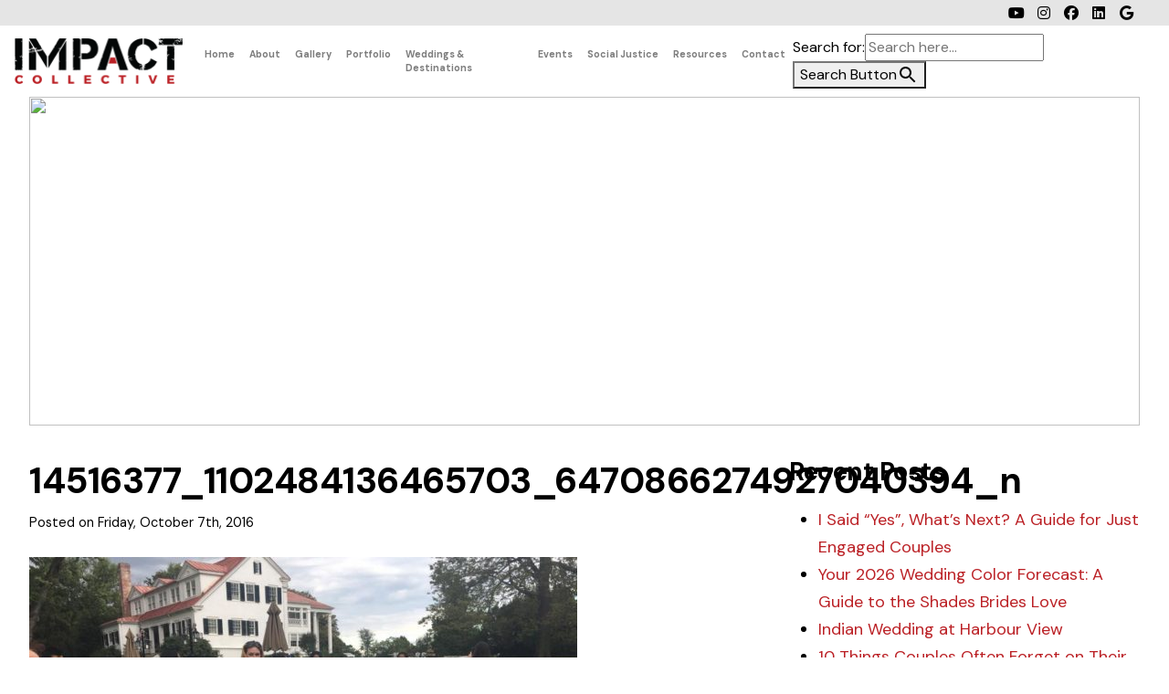

--- FILE ---
content_type: text/html; charset=UTF-8
request_url: https://impactcollective.com/impacts-fall-retreat-rosemont-manor/14516377_1102484136465703_6470866274927040394_n/
body_size: 11805
content:
<!DOCTYPE html>
<html lang="en-US" prefix="og: https://ogp.me/ns#">
<head>
    <meta http-equiv="content-type" content="text/html; charset=UTF-8"/>
            <meta name="description" content="Since 2009, IMPACT has won 14 “Couple’s Choice Awards,” 7 DC Capital Corporate Awards, and 3 “Best of Weddings” Awards. With more than 500 combined five-star reviews, we are currently ranked #1 on WeddingWire and #1 on The Knot in the DC Metropolitan Area and #10 on WeddingPro in the United States."/>
        <meta http-equiv="X-UA-Compatible" content="IE=edge">
    <meta name="viewport" content="width=device-width, initial-scale=1">
    <link rel="pingback" href="https://impactcollective.com/xmlrpc.php"/>
    
<!-- Search Engine Optimization by Rank Math - https://rankmath.com/ -->
<title>14516377_1102484136465703_6470866274927040394_n - IMPACT Collective</title>
<meta name="description" content="IMPACT Collective manages an assortment of talented business professionals and offers marketing, public relations, event management, concert production,"/>
<meta name="robots" content="follow, index, max-snippet:-1, max-video-preview:-1, max-image-preview:large"/>
<link rel="canonical" href="https://impactcollective.com/impacts-fall-retreat-rosemont-manor/14516377_1102484136465703_6470866274927040394_n/" />
<meta property="og:locale" content="en_US" />
<meta property="og:type" content="article" />
<meta property="og:title" content="14516377_1102484136465703_6470866274927040394_n - IMPACT Collective" />
<meta property="og:description" content="IMPACT Collective manages an assortment of talented business professionals and offers marketing, public relations, event management, concert production," />
<meta property="og:url" content="https://impactcollective.com/impacts-fall-retreat-rosemont-manor/14516377_1102484136465703_6470866274927040394_n/" />
<meta property="og:site_name" content="IMPACT Collective" />
<meta property="article:publisher" content="https://www.facebook.com/IMPACTcollectiveDC/?fref=ts" />
<meta property="og:image" content="https://impactcollective.com/wp-content/uploads/2016/10/14516377_1102484136465703_6470866274927040394_n.jpg" />
<meta property="og:image:secure_url" content="https://impactcollective.com/wp-content/uploads/2016/10/14516377_1102484136465703_6470866274927040394_n.jpg" />
<meta property="og:image:width" content="960" />
<meta property="og:image:height" content="720" />
<meta property="og:image:alt" content="14516377_1102484136465703_6470866274927040394_n" />
<meta property="og:image:type" content="image/jpeg" />
<meta name="twitter:card" content="summary_large_image" />
<meta name="twitter:title" content="14516377_1102484136465703_6470866274927040394_n - IMPACT Collective" />
<meta name="twitter:description" content="IMPACT Collective manages an assortment of talented business professionals and offers marketing, public relations, event management, concert production," />
<meta name="twitter:site" content="@IMPACTcollective" />
<meta name="twitter:creator" content="@IMPACTcollective" />
<meta name="twitter:image" content="https://impactcollective.com/wp-content/uploads/2016/10/14516377_1102484136465703_6470866274927040394_n.jpg" />
<!-- /Rank Math WordPress SEO plugin -->

<link rel='dns-prefetch' href='//kit.fontawesome.com' />
<link rel='dns-prefetch' href='//www.google.com' />
<link rel='dns-prefetch' href='//www.googletagmanager.com' />
<link rel='dns-prefetch' href='//fonts.googleapis.com' />
<link rel="alternate" type="application/rss+xml" title="IMPACT Collective &raquo; Feed" href="https://impactcollective.com/feed/" />
<link rel="alternate" title="oEmbed (JSON)" type="application/json+oembed" href="https://impactcollective.com/wp-json/oembed/1.0/embed?url=https%3A%2F%2Fimpactcollective.com%2Fimpacts-fall-retreat-rosemont-manor%2F14516377_1102484136465703_6470866274927040394_n%2F" />
<link rel="alternate" title="oEmbed (XML)" type="text/xml+oembed" href="https://impactcollective.com/wp-json/oembed/1.0/embed?url=https%3A%2F%2Fimpactcollective.com%2Fimpacts-fall-retreat-rosemont-manor%2F14516377_1102484136465703_6470866274927040394_n%2F&#038;format=xml" />
<style id='wp-img-auto-sizes-contain-inline-css' type='text/css'>
img:is([sizes=auto i],[sizes^="auto," i]){contain-intrinsic-size:3000px 1500px}
/*# sourceURL=wp-img-auto-sizes-contain-inline-css */
</style>
<link rel='stylesheet' id='dashicons-css' href='https://impactcollective.com/wp-includes/css/dashicons.min.css?ver=503447451ef0c4f6ccc46292181b9a74' type='text/css' media='all' />
<link rel='stylesheet' id='post-views-counter-frontend-css' href='https://impactcollective.com/wp-content/plugins/post-views-counter/css/frontend.css?ver=1.6.1' type='text/css' media='all' />
<style id='wp-block-library-inline-css' type='text/css'>
:root{--wp-block-synced-color:#7a00df;--wp-block-synced-color--rgb:122,0,223;--wp-bound-block-color:var(--wp-block-synced-color);--wp-editor-canvas-background:#ddd;--wp-admin-theme-color:#007cba;--wp-admin-theme-color--rgb:0,124,186;--wp-admin-theme-color-darker-10:#006ba1;--wp-admin-theme-color-darker-10--rgb:0,107,160.5;--wp-admin-theme-color-darker-20:#005a87;--wp-admin-theme-color-darker-20--rgb:0,90,135;--wp-admin-border-width-focus:2px}@media (min-resolution:192dpi){:root{--wp-admin-border-width-focus:1.5px}}.wp-element-button{cursor:pointer}:root .has-very-light-gray-background-color{background-color:#eee}:root .has-very-dark-gray-background-color{background-color:#313131}:root .has-very-light-gray-color{color:#eee}:root .has-very-dark-gray-color{color:#313131}:root .has-vivid-green-cyan-to-vivid-cyan-blue-gradient-background{background:linear-gradient(135deg,#00d084,#0693e3)}:root .has-purple-crush-gradient-background{background:linear-gradient(135deg,#34e2e4,#4721fb 50%,#ab1dfe)}:root .has-hazy-dawn-gradient-background{background:linear-gradient(135deg,#faaca8,#dad0ec)}:root .has-subdued-olive-gradient-background{background:linear-gradient(135deg,#fafae1,#67a671)}:root .has-atomic-cream-gradient-background{background:linear-gradient(135deg,#fdd79a,#004a59)}:root .has-nightshade-gradient-background{background:linear-gradient(135deg,#330968,#31cdcf)}:root .has-midnight-gradient-background{background:linear-gradient(135deg,#020381,#2874fc)}:root{--wp--preset--font-size--normal:16px;--wp--preset--font-size--huge:42px}.has-regular-font-size{font-size:1em}.has-larger-font-size{font-size:2.625em}.has-normal-font-size{font-size:var(--wp--preset--font-size--normal)}.has-huge-font-size{font-size:var(--wp--preset--font-size--huge)}.has-text-align-center{text-align:center}.has-text-align-left{text-align:left}.has-text-align-right{text-align:right}.has-fit-text{white-space:nowrap!important}#end-resizable-editor-section{display:none}.aligncenter{clear:both}.items-justified-left{justify-content:flex-start}.items-justified-center{justify-content:center}.items-justified-right{justify-content:flex-end}.items-justified-space-between{justify-content:space-between}.screen-reader-text{border:0;clip-path:inset(50%);height:1px;margin:-1px;overflow:hidden;padding:0;position:absolute;width:1px;word-wrap:normal!important}.screen-reader-text:focus{background-color:#ddd;clip-path:none;color:#444;display:block;font-size:1em;height:auto;left:5px;line-height:normal;padding:15px 23px 14px;text-decoration:none;top:5px;width:auto;z-index:100000}html :where(.has-border-color){border-style:solid}html :where([style*=border-top-color]){border-top-style:solid}html :where([style*=border-right-color]){border-right-style:solid}html :where([style*=border-bottom-color]){border-bottom-style:solid}html :where([style*=border-left-color]){border-left-style:solid}html :where([style*=border-width]){border-style:solid}html :where([style*=border-top-width]){border-top-style:solid}html :where([style*=border-right-width]){border-right-style:solid}html :where([style*=border-bottom-width]){border-bottom-style:solid}html :where([style*=border-left-width]){border-left-style:solid}html :where(img[class*=wp-image-]){height:auto;max-width:100%}:where(figure){margin:0 0 1em}html :where(.is-position-sticky){--wp-admin--admin-bar--position-offset:var(--wp-admin--admin-bar--height,0px)}@media screen and (max-width:600px){html :where(.is-position-sticky){--wp-admin--admin-bar--position-offset:0px}}

/*# sourceURL=wp-block-library-inline-css */
</style><style id='global-styles-inline-css' type='text/css'>
:root{--wp--preset--aspect-ratio--square: 1;--wp--preset--aspect-ratio--4-3: 4/3;--wp--preset--aspect-ratio--3-4: 3/4;--wp--preset--aspect-ratio--3-2: 3/2;--wp--preset--aspect-ratio--2-3: 2/3;--wp--preset--aspect-ratio--16-9: 16/9;--wp--preset--aspect-ratio--9-16: 9/16;--wp--preset--color--black: #000000;--wp--preset--color--cyan-bluish-gray: #abb8c3;--wp--preset--color--white: #ffffff;--wp--preset--color--pale-pink: #f78da7;--wp--preset--color--vivid-red: #cf2e2e;--wp--preset--color--luminous-vivid-orange: #ff6900;--wp--preset--color--luminous-vivid-amber: #fcb900;--wp--preset--color--light-green-cyan: #7bdcb5;--wp--preset--color--vivid-green-cyan: #00d084;--wp--preset--color--pale-cyan-blue: #8ed1fc;--wp--preset--color--vivid-cyan-blue: #0693e3;--wp--preset--color--vivid-purple: #9b51e0;--wp--preset--gradient--vivid-cyan-blue-to-vivid-purple: linear-gradient(135deg,rgb(6,147,227) 0%,rgb(155,81,224) 100%);--wp--preset--gradient--light-green-cyan-to-vivid-green-cyan: linear-gradient(135deg,rgb(122,220,180) 0%,rgb(0,208,130) 100%);--wp--preset--gradient--luminous-vivid-amber-to-luminous-vivid-orange: linear-gradient(135deg,rgb(252,185,0) 0%,rgb(255,105,0) 100%);--wp--preset--gradient--luminous-vivid-orange-to-vivid-red: linear-gradient(135deg,rgb(255,105,0) 0%,rgb(207,46,46) 100%);--wp--preset--gradient--very-light-gray-to-cyan-bluish-gray: linear-gradient(135deg,rgb(238,238,238) 0%,rgb(169,184,195) 100%);--wp--preset--gradient--cool-to-warm-spectrum: linear-gradient(135deg,rgb(74,234,220) 0%,rgb(151,120,209) 20%,rgb(207,42,186) 40%,rgb(238,44,130) 60%,rgb(251,105,98) 80%,rgb(254,248,76) 100%);--wp--preset--gradient--blush-light-purple: linear-gradient(135deg,rgb(255,206,236) 0%,rgb(152,150,240) 100%);--wp--preset--gradient--blush-bordeaux: linear-gradient(135deg,rgb(254,205,165) 0%,rgb(254,45,45) 50%,rgb(107,0,62) 100%);--wp--preset--gradient--luminous-dusk: linear-gradient(135deg,rgb(255,203,112) 0%,rgb(199,81,192) 50%,rgb(65,88,208) 100%);--wp--preset--gradient--pale-ocean: linear-gradient(135deg,rgb(255,245,203) 0%,rgb(182,227,212) 50%,rgb(51,167,181) 100%);--wp--preset--gradient--electric-grass: linear-gradient(135deg,rgb(202,248,128) 0%,rgb(113,206,126) 100%);--wp--preset--gradient--midnight: linear-gradient(135deg,rgb(2,3,129) 0%,rgb(40,116,252) 100%);--wp--preset--font-size--small: 13px;--wp--preset--font-size--medium: 20px;--wp--preset--font-size--large: 36px;--wp--preset--font-size--x-large: 42px;--wp--preset--spacing--20: 0.44rem;--wp--preset--spacing--30: 0.67rem;--wp--preset--spacing--40: 1rem;--wp--preset--spacing--50: 1.5rem;--wp--preset--spacing--60: 2.25rem;--wp--preset--spacing--70: 3.38rem;--wp--preset--spacing--80: 5.06rem;--wp--preset--shadow--natural: 6px 6px 9px rgba(0, 0, 0, 0.2);--wp--preset--shadow--deep: 12px 12px 50px rgba(0, 0, 0, 0.4);--wp--preset--shadow--sharp: 6px 6px 0px rgba(0, 0, 0, 0.2);--wp--preset--shadow--outlined: 6px 6px 0px -3px rgb(255, 255, 255), 6px 6px rgb(0, 0, 0);--wp--preset--shadow--crisp: 6px 6px 0px rgb(0, 0, 0);}:where(.is-layout-flex){gap: 0.5em;}:where(.is-layout-grid){gap: 0.5em;}body .is-layout-flex{display: flex;}.is-layout-flex{flex-wrap: wrap;align-items: center;}.is-layout-flex > :is(*, div){margin: 0;}body .is-layout-grid{display: grid;}.is-layout-grid > :is(*, div){margin: 0;}:where(.wp-block-columns.is-layout-flex){gap: 2em;}:where(.wp-block-columns.is-layout-grid){gap: 2em;}:where(.wp-block-post-template.is-layout-flex){gap: 1.25em;}:where(.wp-block-post-template.is-layout-grid){gap: 1.25em;}.has-black-color{color: var(--wp--preset--color--black) !important;}.has-cyan-bluish-gray-color{color: var(--wp--preset--color--cyan-bluish-gray) !important;}.has-white-color{color: var(--wp--preset--color--white) !important;}.has-pale-pink-color{color: var(--wp--preset--color--pale-pink) !important;}.has-vivid-red-color{color: var(--wp--preset--color--vivid-red) !important;}.has-luminous-vivid-orange-color{color: var(--wp--preset--color--luminous-vivid-orange) !important;}.has-luminous-vivid-amber-color{color: var(--wp--preset--color--luminous-vivid-amber) !important;}.has-light-green-cyan-color{color: var(--wp--preset--color--light-green-cyan) !important;}.has-vivid-green-cyan-color{color: var(--wp--preset--color--vivid-green-cyan) !important;}.has-pale-cyan-blue-color{color: var(--wp--preset--color--pale-cyan-blue) !important;}.has-vivid-cyan-blue-color{color: var(--wp--preset--color--vivid-cyan-blue) !important;}.has-vivid-purple-color{color: var(--wp--preset--color--vivid-purple) !important;}.has-black-background-color{background-color: var(--wp--preset--color--black) !important;}.has-cyan-bluish-gray-background-color{background-color: var(--wp--preset--color--cyan-bluish-gray) !important;}.has-white-background-color{background-color: var(--wp--preset--color--white) !important;}.has-pale-pink-background-color{background-color: var(--wp--preset--color--pale-pink) !important;}.has-vivid-red-background-color{background-color: var(--wp--preset--color--vivid-red) !important;}.has-luminous-vivid-orange-background-color{background-color: var(--wp--preset--color--luminous-vivid-orange) !important;}.has-luminous-vivid-amber-background-color{background-color: var(--wp--preset--color--luminous-vivid-amber) !important;}.has-light-green-cyan-background-color{background-color: var(--wp--preset--color--light-green-cyan) !important;}.has-vivid-green-cyan-background-color{background-color: var(--wp--preset--color--vivid-green-cyan) !important;}.has-pale-cyan-blue-background-color{background-color: var(--wp--preset--color--pale-cyan-blue) !important;}.has-vivid-cyan-blue-background-color{background-color: var(--wp--preset--color--vivid-cyan-blue) !important;}.has-vivid-purple-background-color{background-color: var(--wp--preset--color--vivid-purple) !important;}.has-black-border-color{border-color: var(--wp--preset--color--black) !important;}.has-cyan-bluish-gray-border-color{border-color: var(--wp--preset--color--cyan-bluish-gray) !important;}.has-white-border-color{border-color: var(--wp--preset--color--white) !important;}.has-pale-pink-border-color{border-color: var(--wp--preset--color--pale-pink) !important;}.has-vivid-red-border-color{border-color: var(--wp--preset--color--vivid-red) !important;}.has-luminous-vivid-orange-border-color{border-color: var(--wp--preset--color--luminous-vivid-orange) !important;}.has-luminous-vivid-amber-border-color{border-color: var(--wp--preset--color--luminous-vivid-amber) !important;}.has-light-green-cyan-border-color{border-color: var(--wp--preset--color--light-green-cyan) !important;}.has-vivid-green-cyan-border-color{border-color: var(--wp--preset--color--vivid-green-cyan) !important;}.has-pale-cyan-blue-border-color{border-color: var(--wp--preset--color--pale-cyan-blue) !important;}.has-vivid-cyan-blue-border-color{border-color: var(--wp--preset--color--vivid-cyan-blue) !important;}.has-vivid-purple-border-color{border-color: var(--wp--preset--color--vivid-purple) !important;}.has-vivid-cyan-blue-to-vivid-purple-gradient-background{background: var(--wp--preset--gradient--vivid-cyan-blue-to-vivid-purple) !important;}.has-light-green-cyan-to-vivid-green-cyan-gradient-background{background: var(--wp--preset--gradient--light-green-cyan-to-vivid-green-cyan) !important;}.has-luminous-vivid-amber-to-luminous-vivid-orange-gradient-background{background: var(--wp--preset--gradient--luminous-vivid-amber-to-luminous-vivid-orange) !important;}.has-luminous-vivid-orange-to-vivid-red-gradient-background{background: var(--wp--preset--gradient--luminous-vivid-orange-to-vivid-red) !important;}.has-very-light-gray-to-cyan-bluish-gray-gradient-background{background: var(--wp--preset--gradient--very-light-gray-to-cyan-bluish-gray) !important;}.has-cool-to-warm-spectrum-gradient-background{background: var(--wp--preset--gradient--cool-to-warm-spectrum) !important;}.has-blush-light-purple-gradient-background{background: var(--wp--preset--gradient--blush-light-purple) !important;}.has-blush-bordeaux-gradient-background{background: var(--wp--preset--gradient--blush-bordeaux) !important;}.has-luminous-dusk-gradient-background{background: var(--wp--preset--gradient--luminous-dusk) !important;}.has-pale-ocean-gradient-background{background: var(--wp--preset--gradient--pale-ocean) !important;}.has-electric-grass-gradient-background{background: var(--wp--preset--gradient--electric-grass) !important;}.has-midnight-gradient-background{background: var(--wp--preset--gradient--midnight) !important;}.has-small-font-size{font-size: var(--wp--preset--font-size--small) !important;}.has-medium-font-size{font-size: var(--wp--preset--font-size--medium) !important;}.has-large-font-size{font-size: var(--wp--preset--font-size--large) !important;}.has-x-large-font-size{font-size: var(--wp--preset--font-size--x-large) !important;}
/*# sourceURL=global-styles-inline-css */
</style>

<style id='classic-theme-styles-inline-css' type='text/css'>
/*! This file is auto-generated */
.wp-block-button__link{color:#fff;background-color:#32373c;border-radius:9999px;box-shadow:none;text-decoration:none;padding:calc(.667em + 2px) calc(1.333em + 2px);font-size:1.125em}.wp-block-file__button{background:#32373c;color:#fff;text-decoration:none}
/*# sourceURL=/wp-includes/css/classic-themes.min.css */
</style>
<link rel='stylesheet' id='contact-form-7-css' href='https://impactcollective.com/wp-content/plugins/contact-form-7/includes/css/styles.css?ver=6.1.4' type='text/css' media='all' />
<link rel='stylesheet' id='ivory-search-styles-css' href='https://impactcollective.com/wp-content/plugins/add-search-to-menu/public/css/ivory-search.min.css?ver=5.5.13' type='text/css' media='all' />
<link rel='stylesheet' id='font-awesome-css' href='https://impactcollective.com/wp-content/themes/impact2/assets/fonts/fontawesome/css/all.min.css?ver=4.4.0' type='text/css' media='all' />
<link rel='stylesheet' id='font-titles-css' href='https://impactcollective.com/wp-content/themes/impact2/assets/fonts/modernline/stylesheet.css?ver=4.4.0' type='text/css' media='all' />
<link rel='stylesheet' id='fancybox-css-css' href='https://impactcollective.com/wp-content/themes/impact2/assets/fancybox/jquery.fancybox.min.css?ver=4.0.0' type='text/css' media='all' />
<link rel='stylesheet' id='font-main-css' href='//fonts.googleapis.com/css2?family=DM+Sans%3Awght%40400%3B700&#038;display=swap&#038;ver=4.4.0' type='text/css' media='all' />
<link rel='stylesheet' id='bootstrap-four-bootstrap-css-css' href='https://impactcollective.com/wp-content/themes/impact2/assets/css/bootstrap.min.css?697020d421f66&#038;ver=4.0.0' type='text/css' media='all' />
<link rel='stylesheet' id='bootstrap-four-bootstrap-custom-css' href='https://impactcollective.com/wp-content/themes/impact2/assets/css/bootstrap-custom.min.css?697020d421f81&#038;ver=4.0.0' type='text/css' media='all' />
<link rel='stylesheet' id='tm-builder-swiper-css' href='https://impactcollective.com/wp-content/plugins/power-builder-bs5/framework/assets/css/swiper-bundle.min.css?ver=1.5.980' type='text/css' media='all' />
<link rel='stylesheet' id='tm-builder-modules-grid-css' href='https://impactcollective.com/wp-content/plugins/power-builder-bs5/framework/assets/css/grid.min.css?ver=1.5.980' type='text/css' media='all' />
<link rel='stylesheet' id='tm-builder-modules-style-css' href='https://impactcollective.com/wp-content/plugins/power-builder-bs5/framework/assets/css/style.min.css?ver=1.5.980' type='text/css' media='all' />
<link rel='stylesheet' id='magnific-popup-css' href='https://impactcollective.com/wp-content/plugins/power-builder-bs5/framework/assets/css/magnific-popup.css?ver=1.5.980' type='text/css' media='all' />
<link rel='stylesheet' id='owl-carousel-style-css' href='https://impactcollective.com/wp-content/plugins/power-builder-bs5/framework/assets/css/owl-carousel/owl.carousel.min.css?ver=1.5.980' type='text/css' media='all' />
<link rel='stylesheet' id='owl-carousel-theme-style-css' href='https://impactcollective.com/wp-content/plugins/power-builder-bs5/framework/assets/css/owl-carousel/owl.theme.default.min.css?ver=1.5.980' type='text/css' media='all' />
<link rel='stylesheet' id='animate-style-css' href='https://impactcollective.com/wp-content/plugins/power-builder-bs5/framework/assets/css/animate.min.css?ver=1.5.980' type='text/css' media='all' />
<link rel='stylesheet' id='video-js-css' href='https://impactcollective.com/wp-content/plugins/power-builder-bs5/framework/assets/css/video-js.min.css?ver=1.5.980' type='text/css' media='all' />
<script type="text/javascript" src="https://impactcollective.com/wp-includes/js/jquery/jquery.min.js?ver=3.7.1" id="jquery-core-js"></script>
<script type="text/javascript" src="https://impactcollective.com/wp-includes/js/jquery/jquery-migrate.min.js?ver=3.4.1" id="jquery-migrate-js"></script>

<!-- Google tag (gtag.js) snippet added by Site Kit -->
<!-- Google Analytics snippet added by Site Kit -->
<script type="text/javascript" src="https://www.googletagmanager.com/gtag/js?id=GT-NFJ2V8PF" id="google_gtagjs-js" async></script>
<script type="text/javascript" id="google_gtagjs-js-after">
/* <![CDATA[ */
window.dataLayer = window.dataLayer || [];function gtag(){dataLayer.push(arguments);}
gtag("set","linker",{"domains":["impactcollective.com"]});
gtag("js", new Date());
gtag("set", "developer_id.dZTNiMT", true);
gtag("config", "GT-NFJ2V8PF");
 window._googlesitekit = window._googlesitekit || {}; window._googlesitekit.throttledEvents = []; window._googlesitekit.gtagEvent = (name, data) => { var key = JSON.stringify( { name, data } ); if ( !! window._googlesitekit.throttledEvents[ key ] ) { return; } window._googlesitekit.throttledEvents[ key ] = true; setTimeout( () => { delete window._googlesitekit.throttledEvents[ key ]; }, 5 ); gtag( "event", name, { ...data, event_source: "site-kit" } ); }; 
//# sourceURL=google_gtagjs-js-after
/* ]]> */
</script>
<link rel="https://api.w.org/" href="https://impactcollective.com/wp-json/" /><link rel="alternate" title="JSON" type="application/json" href="https://impactcollective.com/wp-json/wp/v2/media/1022" /><link rel="EditURI" type="application/rsd+xml" title="RSD" href="https://impactcollective.com/xmlrpc.php?rsd" />

<link rel='shortlink' href='https://impactcollective.com/?p=1022' />
<meta name="generator" content="Site Kit by Google 1.168.0" /><link rel="icon" href="https://impactcollective.com/wp-content/uploads/2020/06/cropped-favicon-v5-512x512-32x32.png" sizes="32x32" />
<link rel="icon" href="https://impactcollective.com/wp-content/uploads/2020/06/cropped-favicon-v5-512x512-192x192.png" sizes="192x192" />
<link rel="apple-touch-icon" href="https://impactcollective.com/wp-content/uploads/2020/06/cropped-favicon-v5-512x512-180x180.png" />
<meta name="msapplication-TileImage" content="https://impactcollective.com/wp-content/uploads/2020/06/cropped-favicon-v5-512x512-270x270.png" />
		<style type="text/css" id="wp-custom-css">
			#homeSwiper {
    p,img {
        margin-bottom: 0 !important;
    }
}		</style>
		</head>
<body id="" class="attachment wp-singular attachment-template-default single single-attachment postid-1022 attachmentid-1022 attachment-jpeg wp-custom-logo wp-theme-impact2 impact2 tm_pb_builder" >
<header id="header"
        role="banner">
            <div id="top" class=" py-1">
            <div class="container d-flex">
                

      <ul id="menu-social" class="list-inline ms-auto list-social"><li id="menu-item-2100" class="fab fa-youtube menu-item menu-item-type-custom menu-item-object-custom menu-item-2100  nav-item"><a target="_blank" href="https://www.youtube.com/channel/UCaa8pIWeDVf2hIWCts97xEw" class=" nav-link">YouTube</a></li>
<li id="menu-item-2096" class="fab fa-instagram menu-item menu-item-type-custom menu-item-object-custom menu-item-2096  nav-item"><a target="_blank" href="https://www.instagram.com/impact_collective/" class=" nav-link">Instagram</a></li>
<li id="menu-item-2095" class="fab fa-facebook menu-item menu-item-type-custom menu-item-object-custom menu-item-2095  nav-item"><a target="_blank" href="https://www.facebook.com/IMPACTcollectiveDC" class=" nav-link">Facebook</a></li>
<li id="menu-item-2097" class="fab fa-linkedin menu-item menu-item-type-custom menu-item-object-custom menu-item-2097  nav-item"><a target="_blank" href="https://www.linkedin.com/company/impact-collective/about/" class=" nav-link">LinkedIn</a></li>
<li id="menu-item-6636" class="fab fa-google menu-item menu-item-type-custom menu-item-object-custom menu-item-6636  nav-item"><a href="https://maps.app.goo.gl/cE8qiNBQ2dhhggYC6" class=" nav-link">Google</a></li>
</ul>
            </div>
        </div>
        
    <div id="navbar-scroll-reveal-container">
        <nav id="nav" class="navbar navbar-expand-xl navbar-light bg-faded mb-0">
            <div class="container">
                <a class="navbar-brand" href="https://impactcollective.com/">
                    <img src="https://impactcollective.com/wp-content/themes/impact2/assets/img/logo-collective-v3c-white-red.png" alt="IMPACT Collective" class="logo-dark" scale="0">
                    <img src="https://impactcollective.com/wp-content/themes/impact2/assets/img/logo-collective-v3c-black-red.png" alt="IMPACT Collective" class="logo-light" scale="0">
                                            <div class="clearfix"></div>
                        <small class="sr-only">Since 2009, IMPACT has won 14 “Couple’s Choice Awards,” 7 DC Capital Corporate Awards, and 3 “Best of Weddings” Awards. With more than 500 combined five-star reviews, we are currently ranked #1 on WeddingWire and #1 on The Knot in the DC Metropolitan Area and #10 on WeddingPro in the United States.</small>
                    </a>
                <button class="navbar-toggler border-0 p-1" type="button" data-bs-toggle="collapse" data-bs-target="#navbarSupportedContent" aria-controls="navbarSupportedContent" aria-expanded="false" aria-label="Toggle navigation">
                    <span class="navbar-toggler-icon"></span>
                </button>

                <div class="collapse navbar-collapse" id="navbarSupportedContent">
                    <ul id="menu-main" class="navbar-nav ms-auto"><li id="menu-item-239" class="menu-item menu-item-type-custom menu-item-object-custom menu-item-home menu-item-239  nav-item"><a title="Home" class=" nav-link" href="https://impactcollective.com/">Home</a></li>
<li id="menu-item-5399" class="menu-item menu-item-type-post_type menu-item-object-page menu-item-has-children menu-item-5399  nav-item dropdown"><a title="About" data-bs-toggle="dropdown" class="dropdown-toggle nav-link" aria-haspopup="true" href="https://impactcollective.com/about/">About <span class="caret"></span></a>
<div class="dropdown-menu">
<a title="Dream Team" class="dropdown-item" href="https://impactcollective.com/about/dream-team/">Dream Team</a>
<a title="Testimonials" class="dropdown-item" href="https://impactcollective.com/portfolio/testimonials/">Testimonials</a>
<a title="FAQs" class="dropdown-item" href="https://impactcollective.com/about/faq/">FAQs</a>
</div>
</li>
<li id="menu-item-7463" class="menu-item menu-item-type-custom menu-item-object-custom menu-item-has-children menu-item-7463  nav-item dropdown"><a title="Gallery" data-bs-toggle="dropdown" class="dropdown-toggle nav-link" aria-haspopup="true" href="#">Gallery <span class="caret"></span></a>
<div class="dropdown-menu">
<a title="Weddings" class="dropdown-item" href="/gallery/weddings/">Weddings</a>
<a title="Cultural" class="dropdown-item" href="https://impactcollective.com/gallery/cultural/">Cultural</a>
<a title="Destinations" class="dropdown-item" href="https://impactcollective.com/gallery/destinations/">Destinations</a>
<a title="Corporate" class="dropdown-item" href="https://impactcollective.com/gallery/corporate/">Corporate</a>
<a title="Fundraisers" class="dropdown-item" href="https://impactcollective.com/gallery/fundraisers/">Fundraisers</a>
<a title="Design" class="dropdown-item" href="https://impactcollective.com/gallery/design/">Design</a>
<a title="Concerts" class="dropdown-item" href="https://impactcollective.com/gallery/concerts/">Concerts</a>
</div>
</li>
<li id="menu-item-2208" class="menu-item menu-item-type-custom menu-item-object-custom menu-item-has-children menu-item-2208  nav-item dropdown"><a title="Portfolio" data-bs-toggle="dropdown" class="dropdown-toggle nav-link" aria-haspopup="true" href="#">Portfolio <span class="caret"></span></a>
<div class="dropdown-menu">
<a title="Clients" class="dropdown-item" href="https://impactcollective.com/portfolio/clients/">Clients</a>
<a title="Case Studies" class="dropdown-item" href="https://impactcollective.com/portfolio/case-studies/">Case Studies</a>
<a title="Collaborations" class="dropdown-item" href="https://impactcollective.com/portfolio/collaborations/">Collaborations</a>
<a title="Awards" class="dropdown-item" href="https://impactcollective.com/portfolio/awards/">Awards</a>
<a title="Press" class="dropdown-item" href="https://impactcollective.com/portfolio/press/">Press</a>
<a title="Gallery" class="dropdown-item" href="/gallery">Gallery</a>
</div>
</li>
<li id="menu-item-1712" class="menu-item menu-item-type-custom menu-item-object-custom menu-item-1712  nav-item"><a title="Weddings &amp; Destinations" target="_blank" class=" nav-link" href="/weddings">Weddings &#038; Destinations</a></li>
<li id="menu-item-5541" class="menu-item menu-item-type-custom menu-item-object-custom menu-item-has-children menu-item-5541  nav-item dropdown"><a title="Events" data-bs-toggle="dropdown" class="dropdown-toggle nav-link" aria-haspopup="true" href="#">Events <span class="caret"></span></a>
<div class="dropdown-menu">
<a title="Incentive Trips" class="dropdown-item" href="https://impactcollective.com/events/incentive-trips/">Incentive Trips</a>
<a title="Corporate Events" class="dropdown-item" href="https://impactcollective.com/events/corporate/">Corporate Events</a>
<a title="Conferences" class="dropdown-item" href="https://impactcollective.com/events/conferences/">Conferences</a>
<a title="Non-Profit Events" class="dropdown-item" href="https://impactcollective.com/events/non-profit/">Non-Profit Events</a>
<a title="Concerts" class="dropdown-item" href="https://impactcollective.com/events/impact-rocks/">Concerts</a>
<a title="Event Marketing" class="dropdown-item" href="https://impactcollective.com/events/event-marketing/">Event Marketing</a>
<a title="Stationery Design" class="dropdown-item" href="https://impactcollective.com/events/stationary-design/">Stationery Design</a>
<a title="Weddings" target="_blank" class="dropdown-item" href="/weddings">Weddings</a>
</div>
</li>
<li id="menu-item-5542" class="menu-item menu-item-type-custom menu-item-object-custom menu-item-has-children menu-item-5542  nav-item dropdown"><a title="Social Justice" data-bs-toggle="dropdown" class="dropdown-toggle nav-link" aria-haspopup="true" href="#">Social Justice <span class="caret"></span></a>
<div class="dropdown-menu">
<a title="Summary" class="dropdown-item" href="https://impactcollective.com/social-justice/summary/">Summary</a>
<a title="Meant 2 Live Foundation" target="_blank" class="dropdown-item" href="https://meant2live.org">Meant 2 Live Foundation</a>
<a title="Splendor Music" target="_blank" class="dropdown-item" href="https://meant2live.org/splendor-music/">Splendor Music</a>
<a title="Networking 4 Good" class="dropdown-item" href="https://impactcollective.com/social-justice/networking-4-good/">Networking 4 Good</a>
</div>
</li>
<li id="menu-item-6829" class="menu-item menu-item-type-post_type menu-item-object-page menu-item-has-children menu-item-6829  nav-item dropdown"><a title="Resources" data-bs-toggle="dropdown" class="dropdown-toggle nav-link" aria-haspopup="true" href="https://impactcollective.com/resources-2/">Resources <span class="caret"></span></a>
<div class="dropdown-menu">
<a title="Blogs" class="dropdown-item" href="https://impactcollective.com/blog/">Blogs</a>
<a title="Wedding Checklists &#038; Planners" class="dropdown-item" href="https://impactcollective.com/resources-2/free-checklists-planners/">Wedding Checklists &#038; Planners</a>
</div>
</li>
<li id="menu-item-375" class="menu-item menu-item-type-post_type menu-item-object-page menu-item-375  nav-item"><a title="Contact" class=" nav-link" href="https://impactcollective.com/contact/">Contact</a></li>
<li class=" astm-search-menu is-menu default menu-item"><form  class="is-search-form is-form-style is-form-style-3 is-form-id-0 " action="https://impactcollective.com/" method="get" role="search" ><label for="is-search-input-0"><span class="is-screen-reader-text">Search for:</span><input  type="search" id="is-search-input-0" name="s" value="" class="is-search-input" placeholder="Search here..." autocomplete=off /></label><button type="submit" class="is-search-submit"><span class="is-screen-reader-text">Search Button</span><span class="is-search-icon"><svg focusable="false" aria-label="Search" xmlns="http://www.w3.org/2000/svg" viewBox="0 0 24 24" width="24px"><path d="M15.5 14h-.79l-.28-.27C15.41 12.59 16 11.11 16 9.5 16 5.91 13.09 3 9.5 3S3 5.91 3 9.5 5.91 16 9.5 16c1.61 0 3.09-.59 4.23-1.57l.27.28v.79l5 4.99L20.49 19l-4.99-5zm-6 0C7.01 14 5 11.99 5 9.5S7.01 5 9.5 5 14 7.01 14 9.5 11.99 14 9.5 14z"></path></svg></span></button></form><div class="search-close"></div></li></ul>
                </div><!-- .collapse -->
            </div><!-- .container -->
        </nav>
    </div>
</header>
<article id="post-1022" class="post-1022 attachment type-attachment status-inherit hentry">
    
    <header class="entry-header ">
    <div class="container page-header ">
        <div class="background"><img class="img-fit" src="<br />
<b>Warning</b>:  Undefined variable $image in <b>/home/imoxfcrx/public_html/wp-content/themes/impact2/template-parts/blog-header-single.php</b> on line <b>7</b><br />
<br />
<b>Warning</b>:  Trying to access array offset on value of type null in <b>/home/imoxfcrx/public_html/wp-content/themes/impact2/template-parts/blog-header-single.php</b> on line <b>7</b><br />
"></div>

    </div>
</header><!-- .entry-header -->
    <section class="entry-content blog-lists-section section-gap">
        <div class="container">
            <div class="row">
                <div class="col-md-8">
                    <h1 class="entry-title mb-0">14516377_1102484136465703_6470866274927040394_n</h1>                    <p><small>Posted on
                            <time datetime="Friday, October 7th, 2016" pubdate>
                                Friday, October 7th, 2016                            </time>
                        </small></p>
                    <div class="entry-content">
    <p class="attachment"><a href='https://impactcollective.com/wp-content/uploads/2016/10/14516377_1102484136465703_6470866274927040394_n.jpg'><img fetchpriority="high" decoding="async" width="600" height="400" src="https://impactcollective.com/wp-content/uploads/2016/10/14516377_1102484136465703_6470866274927040394_n-600x400.jpg" class="attachment-medium size-medium" alt="14516377 1102484136465703 6470866274927040394 n" title="14516377_1102484136465703_6470866274927040394_n 1"></a></p>
        <div class="container d-none">
            </div>
    </div><!-- .entry-content -->                    <section id="footer-menus-widget">
    <div class="container">
            </div>
</section>                </div>
                <div class="col-md-4">
                        <section role="complementary" class="secondary-content">
    
		<aside>
		<h3>Recent Posts</h3>
		<ul>
											<li>
					<a href="https://impactcollective.com/just-engaged-what-to-do-next/">I Said “Yes”, What’s Next? A Guide for Just Engaged Couples</a>
									</li>
											<li>
					<a href="https://impactcollective.com/your-2026-wedding-color-forecast-a-guide-to-the-shades-brides-love/">Your 2026 Wedding Color Forecast: A Guide to the Shades Brides Love</a>
									</li>
											<li>
					<a href="https://impactcollective.com/indian-wedding-at-harbour-view/">Indian Wedding at Harbour View</a>
									</li>
											<li>
					<a href="https://impactcollective.com/10-things-couples-often-forget-on-their-wedding-day/">10 Things Couples Often Forget on Their Wedding Day</a>
									</li>
											<li>
					<a href="https://impactcollective.com/a-lilac-dream-at-whites-ferry-manor/">A Lilac Dream at White’s Ferry Manor</a>
									</li>
											<li>
					<a href="https://impactcollective.com/from-i-do-to-last-dance-building-a-wedding-timeline-that-works/">From “I Do” to Last Dance: Building a Wedding Timeline That Works</a>
									</li>
											<li>
					<a href="https://impactcollective.com/destination-wedding-at-rosewood-mayakoba-mexico/">Destination Wedding at Rosewood Mayakoba, Mexico</a>
									</li>
											<li>
					<a href="https://impactcollective.com/a-child-friendly-outdoor-wedding/">A Child-Friendly Outdoor Wedding</a>
									</li>
											<li>
					<a href="https://impactcollective.com/the-secret-to-stress-free-wedding-planning-in-washington-dc/">The Secret to Stress-Free Wedding Planning in Washington, DC</a>
									</li>
											<li>
					<a href="https://impactcollective.com/capital-vows-a-washingtonian-wedding/">Capital Vows: A Washingtonian Wedding</a>
									</li>
					</ul>

		</aside><aside>			<div class="textwidget"><div class="fb-page" data-href="https://www.facebook.com/IMPACTcollectiveDC" data-tabs="timeline" data-small-header="true" data-adapt-container-width="true" data-hide-cover="false" data-show-facepile="false"><blockquote cite="https://www.facebook.com/IMPACTcollectiveDC" class="fb-xfbml-parse-ignore"><a href="https://www.facebook.com/IMPACTcollectiveDC">IMPACT Collective</a></blockquote></div></div>
		</aside></section>                </div>
            </div>
            <div class="entry-content">

                            </div><!-- .entry-content -->
        </div>
    </section>
    <footer class="entry-footer">
    <div class="container">
            </div>
</footer><!-- .entry-footer -->
</article><!-- #post-## -->





<section id="footerFollow"
         class="tm_pb_section bg-light py-6 tm_pb_section_5 tm_section_regular tm_section_transparent">
    <div class="container ">
        <div class=" tm_pb_row_8 row tm_pb_row ">
            <div class="tm_pb_column   tm_pb_column_13 col-xs-12 col-sm-12 col-md-12 col-lg-12 col-xl-12 tm_pb_vertical_alligment_start">
                <div class="tm_pb_text tm_pb_module tm_pb_bg_layout_light tm_pb_text_align_center text-center tm_pb_text_8 text-center">
                    <h2>Follow Us</h2>
                </div> <!-- .tm_pb_text -->
            </div> <!-- .tm_pb_column -->
        </div> <!-- .tm_pb_row -->
    </div>
    <div class="container ">
        <div class=" tm_pb_row_9 row tm_pb_row ">

            <div class="tm_pb_column  mb-3 tm_pb_column_15 col-xs-12 col-sm-12 col-md-4 col-lg-4 col-xl-4 tm_pb_vertical_alligment_start">
                <div class="tm_pb_card tm_pb_card_5 card text-center tm_pb_bg_layout_light  tm_pb_card_position_top tm_pb_module"
                     data-animation="animate__fadeIn" data-animation-delay="0">
                    <div class="tm_pb_card_container tm_pb_text_align_center card-body ">
                        <h5 class="card-title">
                            Complimentary Consultation</h5>
                        <p><a href="mailto:events@impactcollective.com" class="btn btn-primary">Email Us</a></p></div>
                </div><!-- .tm_pb_card -->
            </div> <!-- .tm_pb_column -->
            <div class="tm_pb_column  mb-3 tm_pb_column_14 col-xs-12 col-sm-12 col-md-4 col-lg-4 col-xl-4 tm_pb_vertical_alligment_start">
                <div class="tm_pb_card tm_pb_card_4 card tm_pb_bg_layout_light text-center tm_pb_card_position_top tm_pb_module"
                     data-animation="animate__fadeIn" data-animation-delay="0">
                    <div class="tm_pb_card_container tm_pb_text_align_center card-body ">
                        <h5 class="card-title">Let's Get Social</h5>

                        <ul id="menu-social-1" class="nav-social list-social justify-content-center p-0 m-0"><li class="fab fa-youtube menu-item menu-item-type-custom menu-item-object-custom menu-item-2100  nav-item"><a target="_blank" href="https://www.youtube.com/channel/UCaa8pIWeDVf2hIWCts97xEw" class=" nav-link">YouTube</a></li>
<li class="fab fa-instagram menu-item menu-item-type-custom menu-item-object-custom menu-item-2096  nav-item"><a target="_blank" href="https://www.instagram.com/impact_collective/" class=" nav-link">Instagram</a></li>
<li class="fab fa-facebook menu-item menu-item-type-custom menu-item-object-custom menu-item-2095  nav-item"><a target="_blank" href="https://www.facebook.com/IMPACTcollectiveDC" class=" nav-link">Facebook</a></li>
<li class="fab fa-linkedin menu-item menu-item-type-custom menu-item-object-custom menu-item-2097  nav-item"><a target="_blank" href="https://www.linkedin.com/company/impact-collective/about/" class=" nav-link">LinkedIn</a></li>
<li class="fab fa-google menu-item menu-item-type-custom menu-item-object-custom menu-item-6636  nav-item"><a href="https://maps.app.goo.gl/cE8qiNBQ2dhhggYC6" class=" nav-link">Google</a></li>
</ul>
                    </div>
                </div><!-- .tm_pb_card -->            </div> <!-- .tm_pb_column -->
            <div class="tm_pb_column  mb-3 tm_pb_column_16 col-xs-12 col-sm-12 col-md-4 col-lg-4 col-xl-4 tm_pb_vertical_alligment_start">
                <div class="tm_pb_card tm_pb_card_6 card text-center tm_pb_bg_layout_light  tm_pb_card_position_top tm_pb_module"
                     data-animation="animate__fadeIn" data-animation-delay="0">
                    <div class="tm_pb_card_container tm_pb_text_align_center card-body ">
                        <h5 class="card-title">Receive Our
                            Newsletter</h5>
                        <p><a href="#" class="btn btn-primary" data-bs-toggle="modal" data-bs-target="#newsletterModal">Stay In The Loop!</a>
                        </p></div>
                </div><!-- .tm_pb_card -->
            </div> <!-- .tm_pb_column -->
        </div> <!-- .tm_pb_row -->
    </div>
    <!-- Modal -->
    <div class="modal fade" id="newsletterModal" tabindex="-1" aria-labelledby="newsletterModalLabel"
         aria-hidden="true">
        <div class="modal-dialog">
            <div class="modal-content">
                <div class="modal-header">
                    <h1 class="modal-title fs-4" id="newsletterModalLabel">Receive Our Newsletter</h1>
                    <button type="button" class="btn-close close" data-bs-dismiss="modal" aria-label="Close"><i class="fa fa-times"></i> </button>
                </div>
                <div class="modal-body">
                    <div id="mc_embed_signup">
                        <form action="https://impactme.us4.list-manage.com/subscribe/post?u=f8674e8207a046194e3f18eb9&amp;id=b911e0fb39"
                              method="post" id="mc-embedded-subscribe-form" name="mc-embedded-subscribe-form"
                              class="validate" target="_blank" novalidate>
                            <div id="mc_embed_signup_scroll">
                                <h4 class="mt-0 text-center fs-3">Receive exclusive details about our special events and
                                    promotions by joining our email list!</h4>

                                <div class="mc-field-group form-group mb-2">
                                    <label for="mce-FNAME"><span class="asterisk text-danger">*</span>First Name
                                    </label>
                                    <input type="text" value="" name="FNAME" class="required form-control"
                                           id="mce-FNAME">
                                </div>

                                <div class="mc-field-group form-group mb-2">
                                    <label for="mce-LNAME"><span class="asterisk text-danger">*</span>Last Name </label>
                                    <input type="text" value="" name="LNAME" class="required form-control"
                                           id="mce-LNAME">
                                </div>

                                <div class="mc-field-group form-group mb-4">
                                    <label for="mce-EMAIL"><span class="asterisk text-danger">*</span>Email Address
                                    </label>
                                    <input type="email" value="" name="EMAIL" class="required email form-control"
                                           id="mce-EMAIL">
                                </div>

                                <div class="text-end text-right">
                                    <input type="submit" value="Subscribe" name="subscribe" id="mc-embedded-subscribe"
                                           class="button btn btn-primary mb-3">
                                </div>
                                <div id="mce-responses" class="clear form-group">
                                    <div class="response" id="mce-error-response text-danger"
                                         style="display:none"></div>
                                    <div class="response" id="mce-success-response text-success"
                                         style="display:none"></div>
                                </div>
                                <!-- real people should not fill this in and expect good things - do not remove this or risk form bot signups-->
                                <div style="position: absolute; left: -5000px;" aria-hidden="true">
                                    <input type="text" name="b_f8674e8207a046194e3f18eb9_53399f43d7" tabindex="-1"
                                           value="">
                                </div>
                            </div>
                        </form>
                    </div>
                </div>
            </div>
        </div>
    </div>
</section>
<footer id="footer" class="bg-dark text-white">
    <div class="container text-center">&copy; 2009-2026 IMPACT Collective | <a href="/weddings" title="IMPACT Weddings" target="_blank">Wedding Website</a></a> </div>
</footer>
<script type="speculationrules">
{"prefetch":[{"source":"document","where":{"and":[{"href_matches":"/*"},{"not":{"href_matches":["/wp-*.php","/wp-admin/*","/wp-content/uploads/*","/wp-content/*","/wp-content/plugins/*","/wp-content/themes/impact2/*","/*\\?(.+)"]}},{"not":{"selector_matches":"a[rel~=\"nofollow\"]"}},{"not":{"selector_matches":".no-prefetch, .no-prefetch a"}}]},"eagerness":"conservative"}]}
</script>
<style type="text/css" id="tm-builder-advanced-style">
				
			</style><script type="text/javascript" src="//kit.fontawesome.com/9e851fe169.js?ver=503447451ef0c4f6ccc46292181b9a74" id="font-awesome-js"></script>
<script type="text/javascript" id="cherry-js-core-js-before">
/* <![CDATA[ */
const wp_load_style = ["wp-img-auto-sizes-contain.css","dashicons.css","post-views-counter-frontend.css","wp-block-library.css","classic-theme-styles.css","contact-form-7.css","ivory-search-styles.css","font-awesome.css","font-titles.css","fancybox-css.css","font-main.css","bootstrap-four-bootstrap-css.css","bootstrap-four-bootstrap-custom.css","bootstrap-four-styles.css","tm-builder-swiper.css","tm-builder-modules-grid.css","tm-builder-modules-style.css","magnific-popup.css","owl-carousel-style.css","owl-carousel-theme-style.css","animate-style.css","video-js.css"]
const wp_load_script = ["font-awesome.js","cherry-js-core.js","tm-builder-modules-global-functions-script.js","contact-form-7.js","magnific-popup.js","tm-builder-frontend-gsap-js.js","tm-builder-frontend-gsap-scroll-trigger.js","tm-builder-frontend-appear.js","tm-builder-frontend-owl-carousel.js","tm-builder-frontend-easy-pie-chart.js","tm-builder-frontend-tm-hash.js","tm-builder-frontend-video-js.js","tm-builder-modules-scripts.js","tm-builder-modules-recaptcha.js","tm-builder-swiper.js","fittext.js","google_gtagjs.js","googlesitekit-events-provider-contact-form-7.js","ivory-search-scripts.js","bootstrap-js.js","fancybox-js.js","rellax-js.js","navbar-reveal-js.js","app-js.js"]
const cherry_ajax = "a1e092c0fa"
const ui_init_object = {"auto_init":"false","targets":[]}
//# sourceURL=cherry-js-core-js-before
/* ]]> */
</script>
<script type="text/javascript" src="https://impactcollective.com/wp-content/plugins/power-builder-bs5/cherry-framework/modules/cherry-js-core/assets/js/min/cherry-js-core.min.js?ver=1.1.3" id="cherry-js-core-js"></script>
<script type="text/javascript" src="https://impactcollective.com/wp-content/plugins/power-builder-bs5/framework/assets/js/frontend-builder-global-functions.js?ver=1.5.980" id="tm-builder-modules-global-functions-script-js"></script>
<script type="text/javascript" src="https://impactcollective.com/wp-includes/js/dist/hooks.min.js?ver=dd5603f07f9220ed27f1" id="wp-hooks-js"></script>
<script type="text/javascript" src="https://impactcollective.com/wp-includes/js/dist/i18n.min.js?ver=c26c3dc7bed366793375" id="wp-i18n-js"></script>
<script type="text/javascript" id="wp-i18n-js-after">
/* <![CDATA[ */
wp.i18n.setLocaleData( { 'text direction\u0004ltr': [ 'ltr' ] } );
//# sourceURL=wp-i18n-js-after
/* ]]> */
</script>
<script type="text/javascript" src="https://impactcollective.com/wp-content/plugins/contact-form-7/includes/swv/js/index.js?ver=6.1.4" id="swv-js"></script>
<script type="text/javascript" id="contact-form-7-js-before">
/* <![CDATA[ */
var wpcf7 = {
    "api": {
        "root": "https:\/\/impactcollective.com\/wp-json\/",
        "namespace": "contact-form-7\/v1"
    },
    "cached": 1
};
//# sourceURL=contact-form-7-js-before
/* ]]> */
</script>
<script type="text/javascript" src="https://impactcollective.com/wp-content/plugins/contact-form-7/includes/js/index.js?ver=6.1.4" id="contact-form-7-js"></script>
<script type="text/javascript" src="https://impactcollective.com/wp-content/plugins/power-builder-bs5/framework/assets/js/libs/jquery.magnific-popup.js?ver=1.5.980" id="magnific-popup-js"></script>
<script type="text/javascript" src="https://impactcollective.com/wp-content/plugins/power-builder-bs5/framework/assets/js/gsap/minified/gsap.min.js?ver=1.5.980" id="tm-builder-frontend-gsap-js-js"></script>
<script type="text/javascript" src="https://impactcollective.com/wp-content/plugins/power-builder-bs5/framework/assets/js/gsap/minified/ScrollTrigger.min.js?ver=1.5.980" id="tm-builder-frontend-gsap-scroll-trigger-js"></script>
<script type="text/javascript" src="https://impactcollective.com/wp-content/plugins/power-builder-bs5/framework/assets/js/jquery.appear.js?ver=1.5.980" id="tm-builder-frontend-appear-js"></script>
<script type="text/javascript" src="https://impactcollective.com/wp-content/plugins/power-builder-bs5/framework/assets/js/libs/owl.carousel.min.js?ver=1.5.980" id="tm-builder-frontend-owl-carousel-js"></script>
<script type="text/javascript" src="https://impactcollective.com/wp-content/plugins/power-builder-bs5/framework/assets/js/libs/jquery.easypiechart.js?ver=1.5.980" id="tm-builder-frontend-easy-pie-chart-js"></script>
<script type="text/javascript" src="https://impactcollective.com/wp-content/plugins/power-builder-bs5/framework/assets/js/tm-hash.js?ver=1.5.980" id="tm-builder-frontend-tm-hash-js"></script>
<script type="text/javascript" src="https://impactcollective.com/wp-content/plugins/power-builder-bs5/framework/assets/js/libs/video-js.min.js?ver=1.5.980" id="tm-builder-frontend-video-js-js"></script>
<script type="text/javascript" src="https://impactcollective.com/wp-content/plugins/power-builder-bs5/framework/assets/js/scripts.js?ver=1.5.980" id="tm-builder-modules-scripts-js"></script>
<script type="text/javascript" src="//www.google.com/recaptcha/api.js?onload=recaptchaCallback&amp;ver=1.5.980#038;render=explicit&#038;ver=2.0" id="tm-builder-modules-recaptcha-js"></script>
<script type="text/javascript" src="https://impactcollective.com/wp-content/plugins/power-builder-bs5/framework/assets/js/swiper-bundle.min.js?ver=1.5.980" id="tm-builder-swiper-js"></script>
<script type="text/javascript" src="https://impactcollective.com/wp-content/plugins/power-builder-bs5/framework/assets/js/libs/jquery.fittext.js?ver=1.5.980" id="fittext-js"></script>
<script type="text/javascript" src="https://impactcollective.com/wp-content/plugins/google-site-kit/dist/assets/js/googlesitekit-events-provider-contact-form-7-40476021fb6e59177033.js" id="googlesitekit-events-provider-contact-form-7-js" defer></script>
<script type="text/javascript" id="ivory-search-scripts-js-extra">
/* <![CDATA[ */
var IvorySearchVars = {"is_analytics_enabled":"1"};
//# sourceURL=ivory-search-scripts-js-extra
/* ]]> */
</script>
<script type="text/javascript" src="https://impactcollective.com/wp-content/plugins/add-search-to-menu/public/js/ivory-search.min.js?ver=5.5.13" id="ivory-search-scripts-js"></script>
<script type="text/javascript" src="https://impactcollective.com/wp-content/themes/impact2/assets/js/bootstrap.bundle.min.js?ver=5.2.3" id="bootstrap-js-js"></script>
<script type="text/javascript" src="https://impactcollective.com/wp-content/themes/impact2/assets/fancybox/jquery.fancybox.min.js?ver=20260121" id="fancybox-js-js"></script>
<script type="text/javascript" src="https://impactcollective.com/wp-content/themes/impact2/assets/js/rellax.min.js?ver=20260121" id="rellax-js-js"></script>
<script type="text/javascript" src="https://impactcollective.com/wp-content/themes/impact2/assets/js/navbar-scroll-reveal.js?ver=1.0.0" id="navbar-reveal-js-js"></script>
<script type="text/javascript" src="https://impactcollective.com/wp-content/themes/impact2/assets/js/app.js?697020d422da7&amp;ver=4.0.0" id="app-js-js"></script>
<!-- Global site tag (gtag.js) - Google Analytics -->
<script async src="https://www.googletagmanager.com/gtag/js?id=UA-141493059-3"></script>
<script>
    window.dataLayer = window.dataLayer || [];
    function gtag(){dataLayer.push(arguments);}
    gtag('js', new Date());

    gtag('config', 'UA-141493059-3');
</script>
<!--Start of Tawk.to Script-->
<script type="text/javascript">
    var Tawk_API=Tawk_API||{}, Tawk_LoadStart=new Date();
    (function(){
        var s1=document.createElement("script"),s0=document.getElementsByTagName("script")[0];
        s1.async=true;
        s1.src='https://embed.tawk.to/63569b6eb0d6371309cb4082/1gg54uaa5';
        s1.charset='UTF-8';
        s1.setAttribute('crossorigin','*');
        s0.parentNode.insertBefore(s1,s0);
    })();
</script>
<!--End of Tawk.to Script-->
</body>
</html>

--- FILE ---
content_type: text/javascript
request_url: https://impactcollective.com/wp-content/themes/impact2/assets/js/app.js?697020d422da7&ver=4.0.0
body_size: 1391
content:

// use this to allow the browser to click the root of navbar dropdowns
const dropdownParent = document.querySelectorAll('#nav [data-bs-toggle="dropdown"]');
dropdownParent.forEach(dropdownEl => {
    var href = dropdownEl.getAttribute('href');
    if(href !== '#'){
        dropdownEl.addEventListener('click', event => {
            window.location.href = href;
        });
    }
});


if (!("ontouchstart" in document.documentElement)) {
    document.documentElement.className += " no-touch";
}

var rellax = new Rellax('.rellax', {
    center:true
});

//on form submit, wait for the .wpforms-confirmation-6798
var fluentform_3 = document.getElementById('fluentform_3');
if(fluentform_3){
    fluentform_3.addEventListener('submit', function(e){
        waitForElm('#fluentform_3_success').then((elm) => {
            document.getElementById('fluentform_3_row').classList.add('d-none');
            document.getElementById('fluentform_3_reveal').classList.remove('d-none');
            console.log('Element is ready');
            //console.log(elm.textContent);
        });
    })
}

function waitForElm(selector) {
    return new Promise(resolve => {
        if (document.querySelector(selector)) {
            return resolve(document.querySelector(selector));
        }

        const observer = new MutationObserver(mutations => {
            if (document.querySelector(selector)) {
                observer.disconnect();
                resolve(document.querySelector(selector));
            }
        });

        // If you get "parameter 1 is not of type 'Node'" error, see https://stackoverflow.com/a/77855838/492336
        observer.observe(document.body, {
            childList: true,
            subtree: true
        });
    });
}



function get_nav_height(nav){
    // var $navbar_reveal_container = jQuery('#navbar-scroll-reveal-container');
    // if(Number(jQuery(window).width()) >= 992 ) {
    //
    //     $navbar_reveal_container.css({'height': 'auto'});
    //     if (nav.height() < 90) {
    //         $navbar_reveal_container.height(165);
    //     } else {
    //         $navbar_reveal_container.css({'height': 'auto'});
    //     }
    // } else {
    //     $navbar_reveal_container.css({'height': 'auto'});
    // }
}
jQuery(function(){
    jQuery('p').each(function(index,element){
        if(jQuery.trim(jQuery(this).text()) == 0 && jQuery.trim(jQuery(this).html()) == 0) jQuery(this).remove();
    });
    // for contact page
    jQuery('#hear').change(function(e) {
        $this = jQuery(this);
        $who = jQuery('#who');
        if($this.val() == 'Other'){
            $who.val('');
            $who.closest('#who-group').show();
        } else {
            $who.val('-');
            $who.closest('#who-group').hide();
        }
    });
    // tooltips
    jQuery(function () {
        jQuery('#collaborations .item').tooltip()
    })

    // owl carousel
    jQuery('#who-we-work-with .owl-carousel.owl-carousel-normal').owlCarousel({
        nav: false,
        loop: true,
        autoplay: true,
        slideTransition: 'linear',
        autoplaySpeed: 6000,
        smartSpeed: 6000,
        dots : false,
        responsive : {
            // breakpoint from 0 up
            0 : {
                items : 3,
                margin: 10
            },
            576 : {
                items : 4,
                margin: 20
            },
            768 : {
                items : 5,
                margin: 30
            },
            992 : {
                items : 6,
                margin: 30
            }
        }
    });
    jQuery('#who-we-work-with .owl-carousel.owl-carousel-rtl').owlCarousel({
        nav: false,
        loop: true,
        autoplay: true,
        slideTransition: 'linear',
        autoplaySpeed: 6000,
        smartSpeed: 6000,
        dots : false,
        rtl: true,
        responsive : {
            // breakpoint from 0 up
            0 : {
                items : 3,
                margin: 10
            },
            576 : {
                items : 4,
                margin: 20
            },
            768 : {
                items : 5,
                margin: 30
            },
            992 : {
                items : 6,
                margin: 30
            }
        }
    });
    jQuery('.owl-show-1.owl-carousel').owlCarousel({
        loop: true,
        margin: 0,
        nav: false,
        dots: true,
        autoplay: true,
        singleItem:true,
        items:1,
        autoplayTimeout: 15000
    });
    jQuery('.owl-show-2.owl-carousel').owlCarousel({
        loop: true,
        margin: 10,
        nav: false,
        dots: true,
        autoplay: true,
        responsive:{
            0:{
                items:1
            },
            380:{
                items:2
            }
        }
    });
    jQuery('.owl-show-3.owl-carousel').owlCarousel({
        loop: true,
        margin: 10,
        nav: false,
        dots: true,
        autoplay: true,
        responsive:{
            0:{
                items:1
            },
            380:{
                items:2
            },
            576:{
                items:3
            }
        }
    });
    jQuery('.owl-show-4.owl-carousel').owlCarousel({
        loop: true,
        margin: 10,
        nav: false,
        dots: true,
        autoplay: true,
        responsive:{
            0:{
                items:1
            },
            380:{
                items:2
            },
            576:{
                items:3
            },
            1200:{
                items:4
            }
        }
    });
    jQuery('.owl-show-5.owl-carousel').owlCarousel({
        loop: true,
        margin: 10,
        nav: false,
        dots: true,
        autoplay: true,
        responsive:{
            0:{
                items:1
            },
            380:{
                items:2
            },
            576:{
                items:3
            },
            768:{
                items:4
            },
            1200:{
                items:5
            }
        }
    });
    jQuery('.owl-show-6.owl-carousel').owlCarousel({
        loop: true,
        margin: 10,
        nav: false,
        dots: true,
        autoplay: true,
        responsive:{
            0:{
                items:1
            },
            380:{
                items:2
            },
            576:{
                items:3
            },
            768:{
                items:4
            },
            992:{
                items:5
            },
            1200:{
                items:6
            }
        }
    });

    jQuery('.owl-show-7.owl-carousel').owlCarousel({
        loop: true,
        margin: 10,
        nav: false,
        dots: true,
        autoplay: true,
        responsive:{
            0:{
                items:1
            },
            380:{
                items:2
            },
            576:{
                items:3
            },
            768:{
                items:4
            },
            992:{
                items:5
            },
            1200:{
                items:7
            }
        }
    });

    jQuery('.owl-show-8.owl-carousel').owlCarousel({
        loop: true,
        margin: 10,
        nav: false,
        dots: true,
        autoplay: true,
        responsive:{
            0:{
                items:1
            },
            380:{
                items:2
            },
            576:{
                items:3
            },
            768:{
                items:4
            },
            992:{
                items:7
            },
            1200:{
                items:8
            }
        }
    });

    jQuery('.owl-show-9.owl-carousel').owlCarousel({
        loop: true,
        margin: 10,
        nav: false,
        dots: true,
        autoplay: true,
        responsive:{
            0:{
                items:1
            },
            380:{
                items:2
            },
            576:{
                items:3
            },
            768:{
                items:4
            },
            992:{
                items:6
            },
            1200:{
                items:9
            }
        }
    });

    jQuery('.owl-show-10.owl-carousel').owlCarousel({
        loop: true,
        margin: 10,
        nav: false,
        dots: true,
        autoplay: true,
        responsive:{
            0:{
                items:2
            },
            576:{
                items:4
            },
            992:{
                items:6
            },
            1200:{
                items:10
            }
        }
    });
    get_nav_height(jQuery('#nav'));
});

const swiperTestimonials = document.getElementById('swiperTestimonials');
if(swiperTestimonials) {
    const swiperTestimonial = new Swiper('#swiperTestimonials', {
        autoplay: {
            delay: 5000,
        },
        navigation: false,
        pagination: {
            el: '.swiper-pagination',
            type: 'bullets',
            clickable: true,
        },
        slidesPerGroup: 1,
        slidesPerView: 1,
        speed: 400,
        spaceBetween: 30,
        breakpoints: {
            // when window width is >= 320px
            768: {
                slidesPerGroup: 2,
                slidesPerView: 2,
                spaceBetween: 30
            },
        }
    });
}